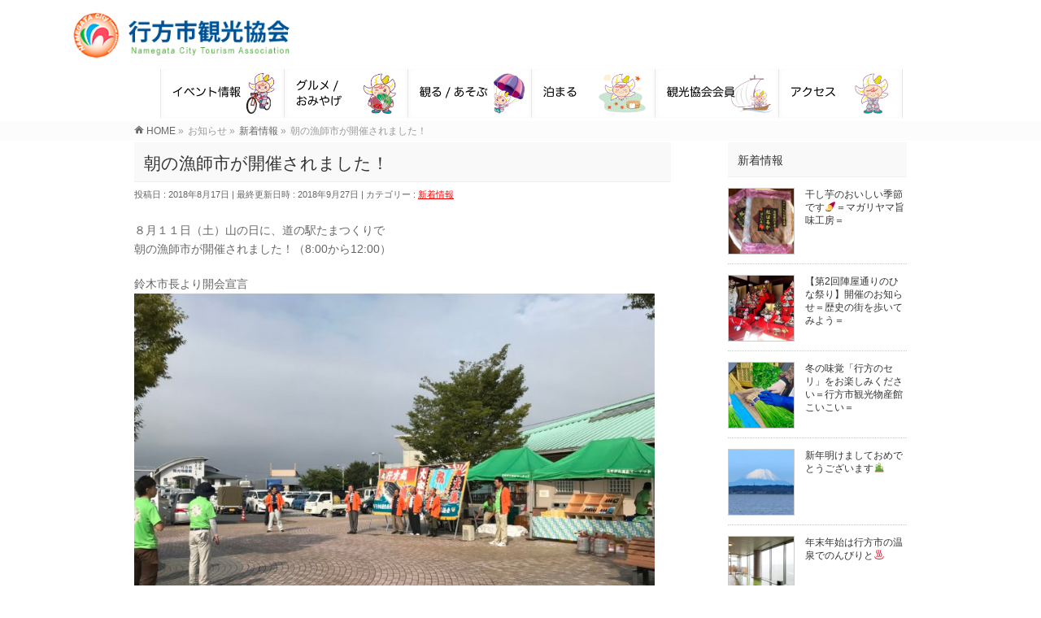

--- FILE ---
content_type: text/html; charset=UTF-8
request_url: http://namekan.jp/2018/08/17/%E6%9C%9D%E3%81%AE%E6%BC%81%E5%B8%AB%E5%B8%82%E3%81%8C%E9%96%8B%E5%82%AC%E3%81%95%E3%82%8C%E3%81%BE%E3%81%97%E3%81%9F%EF%BC%81/
body_size: 11547
content:





<!DOCTYPE html>
<!--[if IE]>
<meta http-equiv="X-UA-Compatible" content="IE=Edge">
<![endif]-->
<html xmlns:fb="http://ogp.me/ns/fb#" lang="ja">
<head>
<meta charset="UTF-8" />
<link rel="start" href="http://namekan.jp" title="HOME" />

<script src="http://namekan.jp/wp-content/themes/biz-vektor_child/vrview-gh-pages/build/vrview.min.js"></script>

<!--[if lte IE 8]>
<link rel="stylesheet" type="text/css" media="all" href="http://namekan.jp/wp-content/themes/biz-vektor_child/style_oldie.css" />
<![endif]-->

<meta id="viewport" name="viewport" content="width=device-width, initial-scale=1">

<title>朝の漁師市が開催されました！ | 行方市観光協会</title>
<!--[if lt IE 9]><script src="http://namekan.jp/wp-content/themes/biz-vektor/js/html5.js"></script><![endif]-->
<link rel='dns-prefetch' href='//cdnjs.cloudflare.com' />
<link rel='dns-prefetch' href='//use.fontawesome.com' />
<link rel='dns-prefetch' href='//maxcdn.bootstrapcdn.com' />
<link rel='dns-prefetch' href='//fonts.googleapis.com' />
<link rel='dns-prefetch' href='//s.w.org' />
<link rel="alternate" type="application/rss+xml" title="行方市観光協会 &raquo; フィード" href="http://namekan.jp/feed/" />
<link rel="alternate" type="application/rss+xml" title="行方市観光協会 &raquo; コメントフィード" href="http://namekan.jp/comments/feed/" />
<link rel="alternate" type="application/rss+xml" title="行方市観光協会 &raquo; 朝の漁師市が開催されました！ のコメントのフィード" href="http://namekan.jp/2018/08/17/%e6%9c%9d%e3%81%ae%e6%bc%81%e5%b8%ab%e5%b8%82%e3%81%8c%e9%96%8b%e5%82%ac%e3%81%95%e3%82%8c%e3%81%be%e3%81%97%e3%81%9f%ef%bc%81/feed/" />
<meta name="description" content="８月１１日（土）山の日に、道の駅たまつくりで朝の漁師市が開催されました！（8:00から12:00）鈴木市長より開会宣言新鮮な湖の幸をお目当てに、開店と同時にお客様がいっぱい来店です！どんどん売れて、スタッフも大忙しです！特産品の販売コーナーミニトマトすくいコーナー！　塩気がおいしいミニトマトでした。お魚タッチプール。　" />
<style type="text/css">.keyColorBG,.keyColorBGh:hover,.keyColor_bg,.keyColor_bg_hover:hover{background-color: #ffffff;}.keyColorCl,.keyColorClh:hover,.keyColor_txt,.keyColor_txt_hover:hover{color: #ffffff;}.keyColorBd,.keyColorBdh:hover,.keyColor_border,.keyColor_border_hover:hover{border-color: #ffffff;}.color_keyBG,.color_keyBGh:hover,.color_key_bg,.color_key_bg_hover:hover{background-color: #ffffff;}.color_keyCl,.color_keyClh:hover,.color_key_txt,.color_key_txt_hover:hover{color: #ffffff;}.color_keyBd,.color_keyBdh:hover,.color_key_border,.color_key_border_hover:hover{border-color: #ffffff;}</style>
		<!-- This site uses the Google Analytics by MonsterInsights plugin v8.10.0 - Using Analytics tracking - https://www.monsterinsights.com/ -->
		<!-- Note: MonsterInsights is not currently configured on this site. The site owner needs to authenticate with Google Analytics in the MonsterInsights settings panel. -->
					<!-- No UA code set -->
				<!-- / Google Analytics by MonsterInsights -->
				<script type="text/javascript">
			window._wpemojiSettings = {"baseUrl":"https:\/\/s.w.org\/images\/core\/emoji\/13.0.0\/72x72\/","ext":".png","svgUrl":"https:\/\/s.w.org\/images\/core\/emoji\/13.0.0\/svg\/","svgExt":".svg","source":{"concatemoji":"http:\/\/namekan.jp\/wp-includes\/js\/wp-emoji-release.min.js?ver=5.5.17"}};
			!function(e,a,t){var n,r,o,i=a.createElement("canvas"),p=i.getContext&&i.getContext("2d");function s(e,t){var a=String.fromCharCode;p.clearRect(0,0,i.width,i.height),p.fillText(a.apply(this,e),0,0);e=i.toDataURL();return p.clearRect(0,0,i.width,i.height),p.fillText(a.apply(this,t),0,0),e===i.toDataURL()}function c(e){var t=a.createElement("script");t.src=e,t.defer=t.type="text/javascript",a.getElementsByTagName("head")[0].appendChild(t)}for(o=Array("flag","emoji"),t.supports={everything:!0,everythingExceptFlag:!0},r=0;r<o.length;r++)t.supports[o[r]]=function(e){if(!p||!p.fillText)return!1;switch(p.textBaseline="top",p.font="600 32px Arial",e){case"flag":return s([127987,65039,8205,9895,65039],[127987,65039,8203,9895,65039])?!1:!s([55356,56826,55356,56819],[55356,56826,8203,55356,56819])&&!s([55356,57332,56128,56423,56128,56418,56128,56421,56128,56430,56128,56423,56128,56447],[55356,57332,8203,56128,56423,8203,56128,56418,8203,56128,56421,8203,56128,56430,8203,56128,56423,8203,56128,56447]);case"emoji":return!s([55357,56424,8205,55356,57212],[55357,56424,8203,55356,57212])}return!1}(o[r]),t.supports.everything=t.supports.everything&&t.supports[o[r]],"flag"!==o[r]&&(t.supports.everythingExceptFlag=t.supports.everythingExceptFlag&&t.supports[o[r]]);t.supports.everythingExceptFlag=t.supports.everythingExceptFlag&&!t.supports.flag,t.DOMReady=!1,t.readyCallback=function(){t.DOMReady=!0},t.supports.everything||(n=function(){t.readyCallback()},a.addEventListener?(a.addEventListener("DOMContentLoaded",n,!1),e.addEventListener("load",n,!1)):(e.attachEvent("onload",n),a.attachEvent("onreadystatechange",function(){"complete"===a.readyState&&t.readyCallback()})),(n=t.source||{}).concatemoji?c(n.concatemoji):n.wpemoji&&n.twemoji&&(c(n.twemoji),c(n.wpemoji)))}(window,document,window._wpemojiSettings);
		</script>
		<style type="text/css">
img.wp-smiley,
img.emoji {
	display: inline !important;
	border: none !important;
	box-shadow: none !important;
	height: 1em !important;
	width: 1em !important;
	margin: 0 .07em !important;
	vertical-align: -0.1em !important;
	background: none !important;
	padding: 0 !important;
}
</style>
	<link rel='stylesheet' id='gutyblocks/guty-block-css'  href='http://namekan.jp/wp-content/plugins/wpvr/src/view.css?ver=5.5.17' type='text/css' media='all' />
<link rel='stylesheet' id='wp-block-library-css'  href='http://namekan.jp/wp-includes/css/dist/block-library/style.min.css?ver=5.5.17' type='text/css' media='all' />
<link rel='stylesheet' id='contact-form-7-css'  href='http://namekan.jp/wp-content/plugins/contact-form-7/includes/css/styles.css?ver=5.3.2' type='text/css' media='all' />
<link rel='stylesheet' id='contact-form-7-confirm-css'  href='http://namekan.jp/wp-content/plugins/contact-form-7-add-confirm/includes/css/styles.css?ver=5.1' type='text/css' media='all' />
<link rel='stylesheet' id='dimage-style-css'  href='http://namekan.jp/wp-content/plugins/dimage-360/css/dimage-style.css?ver=5.5.17' type='text/css' media='all' />
<link rel='stylesheet' id='wpvrfontawesome-css'  href='https://use.fontawesome.com/releases/v5.7.2/css/all.css?ver=7.3.11' type='text/css' media='all' />
<link rel='stylesheet' id='panellium-css-css'  href='http://namekan.jp/wp-content/plugins/wpvr/public/lib/pannellum/src/css/pannellum.css?ver=1' type='text/css' media='all' />
<link rel='stylesheet' id='videojs-css-css'  href='http://namekan.jp/wp-content/plugins/wpvr/public/lib/pannellum/src/css/video-js.css?ver=1' type='text/css' media='all' />
<link rel='stylesheet' id='videojs-vr-css-css'  href='http://namekan.jp/wp-content/plugins/wpvr/public/lib/videojs-vr/videojs-vr.css?ver=1' type='text/css' media='all' />
<link rel='stylesheet' id='owl-css-css'  href='http://namekan.jp/wp-content/plugins/wpvr/public/css/owl.carousel.css?ver=7.3.11' type='text/css' media='all' />
<link rel='stylesheet' id='wpvr-css'  href='http://namekan.jp/wp-content/plugins/wpvr/public/css/wpvr-public.css?ver=7.3.11' type='text/css' media='all' />
<link rel='stylesheet' id='parent-style-css'  href='http://namekan.jp/wp-content/themes/biz-vektor/style.css?ver=5.5.17' type='text/css' media='all' />
<link rel='stylesheet' id='Biz_Vektor_common_style-css'  href='http://namekan.jp/wp-content/themes/biz-vektor/css/bizvektor_common_min.css?ver=1.9.14' type='text/css' media='all' />
<link rel='stylesheet' id='Biz_Vektor_Design_style-css'  href='http://namekan.jp/wp-content/themes/biz-vektor/design_skins/003/css/003.css?ver=1.9.14' type='text/css' media='all' />
<link rel='stylesheet' id='Biz_Vektor_plugin_sns_style-css'  href='http://namekan.jp/wp-content/themes/biz-vektor/plugins/sns/style_bizvektor_sns.css?ver=5.5.17' type='text/css' media='all' />
<link rel='stylesheet' id='Biz_Vektor_add_font_awesome-css'  href='//maxcdn.bootstrapcdn.com/font-awesome/4.3.0/css/font-awesome.min.css?ver=5.5.17' type='text/css' media='all' />
<link rel='stylesheet' id='Biz_Vektor_add_web_fonts-css'  href='//fonts.googleapis.com/css?family=Droid+Sans%3A700%7CLato%3A900%7CAnton&#038;ver=5.5.17' type='text/css' media='all' />
<script type='text/javascript' src='http://namekan.jp/wp-includes/js/jquery/jquery.js?ver=1.12.4-wp' id='jquery-core-js'></script>
<script type='text/javascript' src='http://namekan.jp/wp-content/plugins/dimage-360/js/photo-sphere-viewer.min.js?ver=1' id='photo-sphere-js1-js'></script>
<script type='text/javascript' src='http://namekan.jp/wp-content/plugins/dimage-360/js/three.min.js?ver=1' id='three-min-js'></script>
<script type='text/javascript' src='http://namekan.jp/wp-content/plugins/wpvr/public/lib/pannellum/src/js/pannellum.js?ver=1' id='panellium-js-js'></script>
<script type='text/javascript' src='http://namekan.jp/wp-content/plugins/wpvr/public/lib/pannellum/src/js/libpannellum.js?ver=1' id='panelliumlib-js-js'></script>
<script type='text/javascript' src='http://namekan.jp/wp-content/plugins/wpvr/public/js/video.js?ver=1' id='videojs-js-js'></script>
<script type='text/javascript' src='http://namekan.jp/wp-content/plugins/wpvr/public/lib/videojs-vr/videojs-vr.js?ver=1' id='videojsvr-js-js'></script>
<script type='text/javascript' src='http://namekan.jp/wp-content/plugins/wpvr/public/lib/pannellum/src/js/videojs-pannellum-plugin.js?ver=1' id='panelliumvid-js-js'></script>
<script type='text/javascript' src='http://namekan.jp/wp-content/plugins/wpvr/public/js/owl.carousel.js?ver=5.5.17' id='owl-js-js'></script>
<script type='text/javascript' src='https://cdnjs.cloudflare.com/ajax/libs/jquery-cookie/1.4.1/jquery.cookie.js?ver=1' id='jquery_cookie-js'></script>
<link rel="https://api.w.org/" href="http://namekan.jp/wp-json/" /><link rel="alternate" type="application/json" href="http://namekan.jp/wp-json/wp/v2/posts/1532" /><link rel="EditURI" type="application/rsd+xml" title="RSD" href="http://namekan.jp/xmlrpc.php?rsd" />
<link rel="wlwmanifest" type="application/wlwmanifest+xml" href="http://namekan.jp/wp-includes/wlwmanifest.xml" /> 
<link rel='prev' title='第14回　「なめがた新選組まつり」が開催されます！' href='http://namekan.jp/2018/08/07/%e7%ac%ac14%e5%9b%9e%e3%80%80%e3%80%8c%e3%81%aa%e3%82%81%e3%81%8c%e3%81%9f%e6%96%b0%e9%81%b8%e7%b5%84%e3%81%be%e3%81%a4%e3%82%8a%e3%80%8d%e3%81%8c%e9%96%8b%e5%82%ac%e3%81%95%e3%82%8c%e3%81%be%e3%81%99/' />
<link rel='next' title='第24回全国金魚すくい選手権大会' href='http://namekan.jp/2018/08/24/%e7%ac%ac24%e5%9b%9e%e5%85%a8%e5%9b%bd%e9%87%91%e9%ad%9a%e3%81%99%e3%81%8f%e3%81%84%e9%81%b8%e6%89%8b%e6%a8%a9%e5%a4%a7%e4%bc%9a/' />
<link rel="canonical" href="http://namekan.jp/2018/08/17/%e6%9c%9d%e3%81%ae%e6%bc%81%e5%b8%ab%e5%b8%82%e3%81%8c%e9%96%8b%e5%82%ac%e3%81%95%e3%82%8c%e3%81%be%e3%81%97%e3%81%9f%ef%bc%81/" />
<link rel='shortlink' href='http://namekan.jp/?p=1532' />
<link rel="alternate" type="application/json+oembed" href="http://namekan.jp/wp-json/oembed/1.0/embed?url=http%3A%2F%2Fnamekan.jp%2F2018%2F08%2F17%2F%25e6%259c%259d%25e3%2581%25ae%25e6%25bc%2581%25e5%25b8%25ab%25e5%25b8%2582%25e3%2581%258c%25e9%2596%258b%25e5%2582%25ac%25e3%2581%2595%25e3%2582%258c%25e3%2581%25be%25e3%2581%2597%25e3%2581%259f%25ef%25bc%2581%2F" />
<link rel="alternate" type="text/xml+oembed" href="http://namekan.jp/wp-json/oembed/1.0/embed?url=http%3A%2F%2Fnamekan.jp%2F2018%2F08%2F17%2F%25e6%259c%259d%25e3%2581%25ae%25e6%25bc%2581%25e5%25b8%25ab%25e5%25b8%2582%25e3%2581%258c%25e9%2596%258b%25e5%2582%25ac%25e3%2581%2595%25e3%2582%258c%25e3%2581%25be%25e3%2581%2597%25e3%2581%259f%25ef%25bc%2581%2F&#038;format=xml" />

<link rel="stylesheet" href="http://namekan.jp/wp-content/plugins/count-per-day/counter.css" type="text/css" />
<!-- [ BizVektor OGP ] -->
<meta property="og:site_name" content="行方市観光協会" />
<meta property="og:url" content="http://namekan.jp/2018/08/17/%e6%9c%9d%e3%81%ae%e6%bc%81%e5%b8%ab%e5%b8%82%e3%81%8c%e9%96%8b%e5%82%ac%e3%81%95%e3%82%8c%e3%81%be%e3%81%97%e3%81%9f%ef%bc%81/" />
<meta property="fb:app_id" content="" />
<meta property="og:type" content="article" />
<meta property="og:image" content="http://namekan.jp/wp-content/uploads/2018/08/IMG_1079-1024x768.jpg" />
<meta property="og:title" content="朝の漁師市が開催されました！ | 行方市観光協会" />
<meta property="og:description" content="８月１１日（土）山の日に、道の駅たまつくりで 朝の漁師市が開催されました！（8:00から12:00）  鈴木市長より開会宣言   新鮮な湖の幸をお目当てに、開店と同時にお客様がいっぱい来店です！               どんどん売れて、スタッフも大忙しです！     特産品の販売コーナー           ミニトマトすくいコーナー！　塩気がおいしいミニトマトでした。   お魚タッチプール。　" />
<!-- [ /BizVektor OGP ] -->
<!--[if lte IE 8]>
<link rel="stylesheet" type="text/css" media="all" href="http://namekan.jp/wp-content/themes/biz-vektor/design_skins/003/css/003_oldie.css" />
<![endif]-->
<link rel="SHORTCUT ICON" HREF="//siteimage.biz/namekan/wp-content/uploads/2017/08/favicon.ico" /><link rel="pingback" href="http://namekan.jp/xmlrpc.php" />
<style type="text/css">.broken_link, a.broken_link {
	text-decoration: line-through;
}</style>		<style type="text/css">

a { color:#ff0000 }

#searchform input[type=submit],
p.form-submit input[type=submit],
form#searchform input#searchsubmit,
.content form input.wpcf7-submit,
#confirm-button input,
a.btn,
.linkBtn a,
input[type=button],
input[type=submit],
.sideTower li#sideContact.sideBnr a,
.content .infoList .rssBtn a { background-color:#ffffff; }

.moreLink a { border-left-color:#ffffff; }
.moreLink a:hover { background-color:#ffffff; }
.moreLink a:after { color:#ffffff; }
.moreLink a:hover:after { color:#fff; }

#headerTop { border-top-color:#ffffff; }

.headMainMenu li:hover { color:#ffffff; }
.headMainMenu li > a:hover,
.headMainMenu li.current_page_item > a { color:#ffffff; }

#pageTitBnr { background-color:#ffffff; }

.content h2,
.content h1.contentTitle,
.content h1.entryPostTitle,
.sideTower h3.localHead,
.sideWidget h4  { border-top-color:#ffffff; }

.content h3:after,
.content .child_page_block h4:after { border-bottom-color:#ffffff; }

.sideTower li#sideContact.sideBnr a:hover,
.content .infoList .rssBtn a:hover,
form#searchform input#searchsubmit:hover { background-color:#ff0000; }

#panList .innerBox ul a:hover { color:#ff0000; }

.content .mainFootContact p.mainFootTxt span.mainFootTel { color:#ffffff; }
.content .mainFootContact .mainFootBt a { background-color:#ffffff; }
.content .mainFootContact .mainFootBt a:hover { background-color:#ff0000; }

.content .infoList .infoCate a { background-color:fff5f5;color:#ffffff; }
.content .infoList .infoCate a:hover { background-color:#ff0000; }

.paging span,
.paging a	{ color:#ffffff;border-color:#ffffff; }
.paging span.current,
.paging a:hover	{ background-color:#ffffff; }

/* アクティブのページ */
.sideTower .sideWidget li > a:hover,
.sideTower .sideWidget li.current_page_item > a,
.sideTower .sideWidget li.current-cat > a	{ color:#ffffff; background-color:fff5f5; }

.sideTower .ttBoxSection .ttBox a:hover { color:#ffffff; }

#footMenu { border-top-color:#ffffff; }
#footMenu .menu li a:hover { color:#ffffff }

@media (min-width: 970px) {
.headMainMenu li:hover li a:hover { color:#333; }
.headMainMenu li.current-page-item a,
.headMainMenu li.current_page_item a,
.headMainMenu li.current-menu-ancestor a,
.headMainMenu li.current-page-ancestor a { color:#333;}
.headMainMenu li.current-page-item a span,
.headMainMenu li.current_page_item a span,
.headMainMenu li.current-menu-ancestor a span,
.headMainMenu li.current-page-ancestor a span { color:#ffffff; }
}

</style>
<!--[if lte IE 8]>
<style type="text/css">
.headMainMenu li:hover li a:hover { color:#333; }
.headMainMenu li.current-page-item a,
.headMainMenu li.current_page_item a,
.headMainMenu li.current-menu-ancestor a,
.headMainMenu li.current-page-ancestor a { color:#333;}
.headMainMenu li.current-page-item a span,
.headMainMenu li.current_page_item a span,
.headMainMenu li.current-menu-ancestor a span,
.headMainMenu li.current-page-ancestor a span { color:#ffffff; }
</style>
<![endif]-->
<style type="text/css">
/*-------------------------------------------*/
/*	font
/*-------------------------------------------*/
h1,h2,h3,h4,h4,h5,h6,#header #site-title,#pageTitBnr #pageTitInner #pageTit,#content .leadTxt,#sideTower .localHead {font-family: "ヒラギノ角ゴ Pro W3","Hiragino Kaku Gothic Pro","メイリオ",Meiryo,Osaka,"ＭＳ Ｐゴシック","MS PGothic",sans-serif; }
#pageTitBnr #pageTitInner #pageTit { font-weight:lighter; }
#gMenu .menu li a strong {font-family: "ヒラギノ角ゴ Pro W3","Hiragino Kaku Gothic Pro","メイリオ",Meiryo,Osaka,"ＭＳ Ｐゴシック","MS PGothic",sans-serif; }
</style>
<link rel="stylesheet" href="http://namekan.jp/wp-content/themes/biz-vektor_child/style.css" type="text/css" media="all" />

<!-- Global site tag (gtag.js) - Google Analytics -->
<script async src="https://www.googletagmanager.com/gtag/js?id=UA-116919444-1"></script>
<script>
  window.dataLayer = window.dataLayer || [];
  function gtag(){dataLayer.push(arguments);}
  gtag('js', new Date());

  gtag('config', 'UA-116919444-1');
</script>

</head>

<body class="post-template-default single single-post postid-1532 single-format-standard two-column right-sidebar">

<div id="fb-root"></div>

<div id="wrap">

<!--[if lte IE 8]>
<div id="eradi_ie_box">
<div class="alert_title">ご利用の <span style="font-weight: bold;">Internet Exproler</span> は古すぎます。</div>
<p>あなたがご利用の Internet Explorer はすでにサポートが終了しているため、正しい表示・動作を保証しておりません。<br />
古い Internet Exproler はセキュリティーの観点からも、<a href="https://www.microsoft.com/ja-jp/windows/lifecycle/iesupport/" target="_blank" >新しいブラウザに移行する事が強く推奨されています。</a><br />
<a href="http://windows.microsoft.com/ja-jp/internet-explorer/" target="_blank" >最新のInternet Exproler</a> や <a href="https://www.microsoft.com/ja-jp/windows/microsoft-edge" target="_blank" >Edge</a> を利用するか、<a href="https://www.google.co.jp/chrome/browser/index.html" target="_blank">Chrome</a> や <a href="https://www.mozilla.org/ja/firefox/new/" target="_blank">Firefox</a> など、より早くて快適なブラウザをご利用ください。</p>
</div>
<![endif]-->

<!-- [ #headerTop ] -->
<div id="headerTop">
<div class="innerBox">
<div id="site-description">行方市観光協会</div>
</div>
</div><!-- [ /#headerTop ] -->



<!-- [ #header ] -->
<div id="header">

<div id="headerInner" class="innerBox">


<!-- [ #headLogo ] -->
<div id="site-title">
<a href="http://namekan.jp/" title="行方市観光協会" rel="home">
<img src="http://namekan.jp/wp-content/uploads/2017/08/namekan_logo.png" alt="行方市観光協会" /></a>
</div>
<!-- [ /#headLogo ] -->

<!-- [ #headContact ] -->

	<!-- [ #gMenu ] -->
	<div id="gMenu">
	<div id="gMenuInner" class="innerBox">
	<h3 class="assistive-text" onclick="showHide('header');"><span>MENU</span></h3>
	<div class="skip-link screen-reader-text">
		<a href="#content" title="メニューを飛ばす">メニューを飛ばす</a>
	</div>
<div class="headMainMenu">
<div class="menu-top_menu-container"><ul id="menu-top_menu" class="menu"><li id="menu-item-30" class="menu-item menu-item-type-post_type menu-item-object-page"><a href="http://namekan.jp/event/"><strong><img src="http://namekan.jp/wp-content/uploads/2019/05/01_event.png"></strong></a></li>
<li id="menu-item-32" class="menu-item menu-item-type-post_type menu-item-object-page"><a href="http://namekan.jp/gourmet/"><strong><img src="http://namekan.jp/wp-content/uploads/2019/05/02_gourmet.png"></strong></a></li>
<li id="menu-item-29" class="menu-item menu-item-type-post_type menu-item-object-page"><a href="http://namekan.jp/sightseeing/"><strong><img src="http://namekan.jp/wp-content/uploads/2019/05/03_sightseeing.png"></strong></a></li>
<li id="menu-item-28" class="menu-item menu-item-type-post_type menu-item-object-page"><a href="http://namekan.jp/stay/"><strong><img src="http://namekan.jp/wp-content/uploads/2019/05/04_stay.png"></strong></a></li>
<li id="menu-item-1090" class="menu-item menu-item-type-taxonomy menu-item-object-category"><a href="http://namekan.jp/category/hotel/"><strong><img src="http://namekan.jp/wp-content/uploads/2019/05/05_kaiin.png"></strong></a></li>
<li id="menu-item-31" class="menu-item menu-item-type-post_type menu-item-object-page"><a href="http://namekan.jp/access/"><strong><img src="http://namekan.jp/wp-content/uploads/2019/05/06_access.png"></strong></a></li>
</ul></div>
</div>
</div><!-- [ /#gMenuInner ] -->
	</div>
	<!-- [ /#gMenu ] -->
<!-- [ /#headContact ] -->

</div>
<!-- #headerInner -->

<div class="page_titleback">
		</div>

</div>
<!-- [ /#header ] -->






<!-- [ #panList ] -->
<div id="panList">
<div id="panListInner" class="innerBox">
<ul><li id="panHome"><a href="http://namekan.jp"><span>HOME</span></a> &raquo; </li><li itemscope itemtype="http://data-vocabulary.org/Breadcrumb"><span itemprop="title">お知らせ</span> &raquo; </li><li itemscope itemtype="http://data-vocabulary.org/Breadcrumb"><a href="http://namekan.jp/category/whatsnew/" itemprop="url"><span itemprop="title">新着情報</span></a> &raquo; </li><li><span>朝の漁師市が開催されました！</span></li></ul></div>
</div>
<!-- [ /#panList ] -->






<div id="main">
<link rel="stylesheet" href="http://namekan.jp/wp-content/themes/biz-vektor_child/gmenu2.css" type="text/css">


<!-- [ #container ] -->
<div id="container" class="innerBox">
	<!-- [ #content ] -->
	<div id="content" class="content">

<!-- [ #post- ] -->
<div id="post-1532" class="post-1532 post type-post status-publish format-standard has-post-thumbnail hentry category-whatsnew">
		<h1 class="entryPostTitle entry-title">朝の漁師市が開催されました！</h1>
	<div class="entry-meta">
<span class="published">投稿日 : 2018年8月17日</span>
<span class="updated entry-meta-items">最終更新日時 : 2018年9月27日</span>
<span class="vcard author entry-meta-items">投稿者 : <span class="fn">sugiuchi</span></span>
<span class="tags entry-meta-items">カテゴリー :  <a href="http://namekan.jp/category/whatsnew/" rel="tag">新着情報</a></span>
</div>
<!-- .entry-meta -->	<div class="entry-content post-content">
		<p>８月１１日（土）山の日に、道の駅たまつくりで<br />
朝の漁師市が開催されました！（8:00から12:00）</p>
<p>鈴木市長より開会宣言<br />
<img loading="lazy" class="alignnone size-large wp-image-1542" src="http://namekan.jp/wp-content/uploads/2018/08/IMG_1070-1024x768.jpg" alt="" width="640" height="480" srcset="http://namekan.jp/wp-content/uploads/2018/08/IMG_1070-1024x768.jpg 1024w, http://namekan.jp/wp-content/uploads/2018/08/IMG_1070-300x225.jpg 300w, http://namekan.jp/wp-content/uploads/2018/08/IMG_1070-768x576.jpg 768w" sizes="(max-width: 640px) 100vw, 640px" /></p>
<p>新鮮な湖の幸をお目当てに、開店と同時にお客様がいっぱい来店です！<br />
<img loading="lazy" class="alignnone size-large wp-image-1543" src="http://namekan.jp/wp-content/uploads/2018/08/IMG_1079-1024x768.jpg" alt="" width="640" height="480" srcset="http://namekan.jp/wp-content/uploads/2018/08/IMG_1079-1024x768.jpg 1024w, http://namekan.jp/wp-content/uploads/2018/08/IMG_1079-300x225.jpg 300w, http://namekan.jp/wp-content/uploads/2018/08/IMG_1079-768x576.jpg 768w" sizes="(max-width: 640px) 100vw, 640px" /></p>
<p><img loading="lazy" class="alignnone size-large wp-image-1544" src="http://namekan.jp/wp-content/uploads/2018/08/IMG_1089-1024x768.jpg" alt="" width="640" height="480" srcset="http://namekan.jp/wp-content/uploads/2018/08/IMG_1089-1024x768.jpg 1024w, http://namekan.jp/wp-content/uploads/2018/08/IMG_1089-300x225.jpg 300w, http://namekan.jp/wp-content/uploads/2018/08/IMG_1089-768x576.jpg 768w" sizes="(max-width: 640px) 100vw, 640px" /></p>
<p><img loading="lazy" class="alignnone size-large wp-image-1545" src="http://namekan.jp/wp-content/uploads/2018/08/IMG_1096-1024x768.jpg" alt="" width="640" height="480" srcset="http://namekan.jp/wp-content/uploads/2018/08/IMG_1096-1024x768.jpg 1024w, http://namekan.jp/wp-content/uploads/2018/08/IMG_1096-300x225.jpg 300w, http://namekan.jp/wp-content/uploads/2018/08/IMG_1096-768x576.jpg 768w" sizes="(max-width: 640px) 100vw, 640px" /></p>
<p><img loading="lazy" class="alignnone size-large wp-image-1546" src="http://namekan.jp/wp-content/uploads/2018/08/IMG_1098-1024x768.jpg" alt="" width="640" height="480" srcset="http://namekan.jp/wp-content/uploads/2018/08/IMG_1098-1024x768.jpg 1024w, http://namekan.jp/wp-content/uploads/2018/08/IMG_1098-300x225.jpg 300w, http://namekan.jp/wp-content/uploads/2018/08/IMG_1098-768x576.jpg 768w" sizes="(max-width: 640px) 100vw, 640px" /></p>
<p><img loading="lazy" class="alignnone size-large wp-image-1548" src="http://namekan.jp/wp-content/uploads/2018/08/IMG_1105-1024x768.jpg" alt="" width="640" height="480" srcset="http://namekan.jp/wp-content/uploads/2018/08/IMG_1105-1024x768.jpg 1024w, http://namekan.jp/wp-content/uploads/2018/08/IMG_1105-300x225.jpg 300w, http://namekan.jp/wp-content/uploads/2018/08/IMG_1105-768x576.jpg 768w" sizes="(max-width: 640px) 100vw, 640px" /></p>
<p><img loading="lazy" class="alignnone size-large wp-image-1549" src="http://namekan.jp/wp-content/uploads/2018/08/IMG_1108-1024x768.jpg" alt="" width="640" height="480" srcset="http://namekan.jp/wp-content/uploads/2018/08/IMG_1108-1024x768.jpg 1024w, http://namekan.jp/wp-content/uploads/2018/08/IMG_1108-300x225.jpg 300w, http://namekan.jp/wp-content/uploads/2018/08/IMG_1108-768x576.jpg 768w" sizes="(max-width: 640px) 100vw, 640px" /></p>
<p><img loading="lazy" class="alignnone size-large wp-image-1550" src="http://namekan.jp/wp-content/uploads/2018/08/IMG_1110-1024x768.jpg" alt="" width="640" height="480" srcset="http://namekan.jp/wp-content/uploads/2018/08/IMG_1110-1024x768.jpg 1024w, http://namekan.jp/wp-content/uploads/2018/08/IMG_1110-300x225.jpg 300w, http://namekan.jp/wp-content/uploads/2018/08/IMG_1110-768x576.jpg 768w" sizes="(max-width: 640px) 100vw, 640px" /></p>
<p>どんどん売れて、スタッフも大忙しです！<br />
<img loading="lazy" class="alignnone size-large wp-image-1551" src="http://namekan.jp/wp-content/uploads/2018/08/IMG_1111-1024x768.jpg" alt="" width="640" height="480" srcset="http://namekan.jp/wp-content/uploads/2018/08/IMG_1111-1024x768.jpg 1024w, http://namekan.jp/wp-content/uploads/2018/08/IMG_1111-300x225.jpg 300w, http://namekan.jp/wp-content/uploads/2018/08/IMG_1111-768x576.jpg 768w" sizes="(max-width: 640px) 100vw, 640px" /></p>
<p><img loading="lazy" class="alignnone size-large wp-image-1547" src="http://namekan.jp/wp-content/uploads/2018/08/IMG_1103-1024x768.jpg" alt="" width="640" height="480" srcset="http://namekan.jp/wp-content/uploads/2018/08/IMG_1103-1024x768.jpg 1024w, http://namekan.jp/wp-content/uploads/2018/08/IMG_1103-300x225.jpg 300w, http://namekan.jp/wp-content/uploads/2018/08/IMG_1103-768x576.jpg 768w" sizes="(max-width: 640px) 100vw, 640px" /></p>
<p>特産品の販売コーナー<br />
<img loading="lazy" class="alignnone size-large wp-image-1533" src="http://namekan.jp/wp-content/uploads/2018/08/IMG_1144-1024x768.jpg" alt="" width="640" height="480" srcset="http://namekan.jp/wp-content/uploads/2018/08/IMG_1144-1024x768.jpg 1024w, http://namekan.jp/wp-content/uploads/2018/08/IMG_1144-300x225.jpg 300w, http://namekan.jp/wp-content/uploads/2018/08/IMG_1144-768x576.jpg 768w" sizes="(max-width: 640px) 100vw, 640px" /></p>
<p><img loading="lazy" class="alignnone size-large wp-image-1534" src="http://namekan.jp/wp-content/uploads/2018/08/IMG_1145-1024x768.jpg" alt="" width="640" height="480" srcset="http://namekan.jp/wp-content/uploads/2018/08/IMG_1145-1024x768.jpg 1024w, http://namekan.jp/wp-content/uploads/2018/08/IMG_1145-300x225.jpg 300w, http://namekan.jp/wp-content/uploads/2018/08/IMG_1145-768x576.jpg 768w" sizes="(max-width: 640px) 100vw, 640px" /></p>
<p><img loading="lazy" class="alignnone size-large wp-image-1535" src="http://namekan.jp/wp-content/uploads/2018/08/IMG_1147-1024x768.jpg" alt="" width="640" height="480" srcset="http://namekan.jp/wp-content/uploads/2018/08/IMG_1147-1024x768.jpg 1024w, http://namekan.jp/wp-content/uploads/2018/08/IMG_1147-300x225.jpg 300w, http://namekan.jp/wp-content/uploads/2018/08/IMG_1147-768x576.jpg 768w" sizes="(max-width: 640px) 100vw, 640px" /></p>
<p><img loading="lazy" class="alignnone size-large wp-image-1555" src="http://namekan.jp/wp-content/uploads/2018/08/IMG_1131-1024x768.jpg" alt="" width="640" height="480" srcset="http://namekan.jp/wp-content/uploads/2018/08/IMG_1131-1024x768.jpg 1024w, http://namekan.jp/wp-content/uploads/2018/08/IMG_1131-300x225.jpg 300w, http://namekan.jp/wp-content/uploads/2018/08/IMG_1131-768x576.jpg 768w" sizes="(max-width: 640px) 100vw, 640px" /></p>
<p><img loading="lazy" class="alignnone size-large wp-image-1556" src="http://namekan.jp/wp-content/uploads/2018/08/IMG_1136-1024x768.jpg" alt="" width="640" height="480" srcset="http://namekan.jp/wp-content/uploads/2018/08/IMG_1136-1024x768.jpg 1024w, http://namekan.jp/wp-content/uploads/2018/08/IMG_1136-300x225.jpg 300w, http://namekan.jp/wp-content/uploads/2018/08/IMG_1136-768x576.jpg 768w" sizes="(max-width: 640px) 100vw, 640px" /></p>
<p>ミニトマトすくいコーナー！　塩気がおいしいミニトマトでした。<br />
<img loading="lazy" class="alignnone size-large wp-image-1554" src="http://namekan.jp/wp-content/uploads/2018/08/IMG_1128-1024x768.jpg" alt="" width="640" height="480" srcset="http://namekan.jp/wp-content/uploads/2018/08/IMG_1128-1024x768.jpg 1024w, http://namekan.jp/wp-content/uploads/2018/08/IMG_1128-300x225.jpg 300w, http://namekan.jp/wp-content/uploads/2018/08/IMG_1128-768x576.jpg 768w" sizes="(max-width: 640px) 100vw, 640px" /></p>
<p>お魚タッチプール。　天然ウナギも入っています！<br />
<img loading="lazy" class="alignnone size-large wp-image-1553" src="http://namekan.jp/wp-content/uploads/2018/08/IMG_1123-1024x768.jpg" alt="" width="640" height="480" srcset="http://namekan.jp/wp-content/uploads/2018/08/IMG_1123-1024x768.jpg 1024w, http://namekan.jp/wp-content/uploads/2018/08/IMG_1123-300x225.jpg 300w, http://namekan.jp/wp-content/uploads/2018/08/IMG_1123-768x576.jpg 768w" sizes="(max-width: 640px) 100vw, 640px" /></p>
<p>軽食コーナーも出店しました。<br />
<img loading="lazy" class="alignnone size-large wp-image-1536" src="http://namekan.jp/wp-content/uploads/2018/08/IMG_1150-1024x768.jpg" alt="" width="640" height="480" srcset="http://namekan.jp/wp-content/uploads/2018/08/IMG_1150-1024x768.jpg 1024w, http://namekan.jp/wp-content/uploads/2018/08/IMG_1150-300x225.jpg 300w, http://namekan.jp/wp-content/uploads/2018/08/IMG_1150-768x576.jpg 768w" sizes="(max-width: 640px) 100vw, 640px" /></p>
<p><img loading="lazy" class="alignnone size-large wp-image-1537" src="http://namekan.jp/wp-content/uploads/2018/08/IMG_1154-1024x768.jpg" alt="" width="640" height="480" srcset="http://namekan.jp/wp-content/uploads/2018/08/IMG_1154-1024x768.jpg 1024w, http://namekan.jp/wp-content/uploads/2018/08/IMG_1154-300x225.jpg 300w, http://namekan.jp/wp-content/uploads/2018/08/IMG_1154-768x576.jpg 768w" sizes="(max-width: 640px) 100vw, 640px" /></p>
<p>いちご100％ソース＋練乳のかき氷も販売しました（笑）<br />
<img loading="lazy" class="alignnone size-large wp-image-1552" src="http://namekan.jp/wp-content/uploads/2018/08/IMG_1120-1024x768.jpg" alt="" width="640" height="480" srcset="http://namekan.jp/wp-content/uploads/2018/08/IMG_1120-1024x768.jpg 1024w, http://namekan.jp/wp-content/uploads/2018/08/IMG_1120-300x225.jpg 300w, http://namekan.jp/wp-content/uploads/2018/08/IMG_1120-768x576.jpg 768w" sizes="(max-width: 640px) 100vw, 640px" /></p>
		
		<div class="entry-utility">
					</div>
		<!-- .entry-utility -->
	</div><!-- .entry-content -->



<div id="nav-below" class="navigation">
	<div class="nav-previous"><a href="http://namekan.jp/2018/08/07/%e7%ac%ac14%e5%9b%9e%e3%80%80%e3%80%8c%e3%81%aa%e3%82%81%e3%81%8c%e3%81%9f%e6%96%b0%e9%81%b8%e7%b5%84%e3%81%be%e3%81%a4%e3%82%8a%e3%80%8d%e3%81%8c%e9%96%8b%e5%82%ac%e3%81%95%e3%82%8c%e3%81%be%e3%81%99/" rel="prev"><span class="meta-nav">&larr;</span> 第14回　「なめがた新選組まつり」が開催されます！</a></div>
	<div class="nav-next"><a href="http://namekan.jp/2018/08/24/%e7%ac%ac24%e5%9b%9e%e5%85%a8%e5%9b%bd%e9%87%91%e9%ad%9a%e3%81%99%e3%81%8f%e3%81%84%e9%81%b8%e6%89%8b%e6%a8%a9%e5%a4%a7%e4%bc%9a/" rel="next">第24回全国金魚すくい選手権大会 <span class="meta-nav">&rarr;</span></a></div>
</div><!-- #nav-below -->
</div>
<!-- [ /#post- ] -->


<div id="comments">





</div><!-- #comments -->



</div>
<!-- [ /#content ] -->

<!-- [ #sideTower ] -->
<div id="sideTower" class="sideTower">

<div class="sideWidget widget widget_bizvektor_post_list" id="bizvektor_post_list-3"><h3 class="localHead">新着情報</h3><div class="ttBoxSection">				<div class="ttBox" id="post-1532">
									<div class="ttBoxTxt ttBoxRight"><a href="http://namekan.jp/2026/01/16/%e5%b9%b2%e3%81%97%e8%8a%8b%e3%81%ae%e3%81%8a%e3%81%84%e3%81%97%e3%81%84%e5%ad%a3%e7%af%80%e3%81%a7%e3%81%99%f0%9f%8d%a0%ef%bc%9d%e3%83%9e%e3%82%ac%e3%83%aa%e3%83%a4%e3%83%9e%e6%97%a8%e5%91%b3/">干し芋のおいしい季節です&#x1f360;＝マガリヤマ旨味工房＝</a></div>
					<div class="ttBoxThumb ttBoxLeft"><a href="http://namekan.jp/2026/01/16/%e5%b9%b2%e3%81%97%e8%8a%8b%e3%81%ae%e3%81%8a%e3%81%84%e3%81%97%e3%81%84%e5%ad%a3%e7%af%80%e3%81%a7%e3%81%99%f0%9f%8d%a0%ef%bc%9d%e3%83%9e%e3%82%ac%e3%83%aa%e3%83%a4%e3%83%9e%e6%97%a8%e5%91%b3/"><img width="200" height="200" src="http://namekan.jp/wp-content/uploads/2026/01/S__56295446-200x200.jpg" class="attachment-post-thumbnail size-post-thumbnail wp-post-image" alt="" loading="lazy" srcset="http://namekan.jp/wp-content/uploads/2026/01/S__56295446-200x200.jpg 200w, http://namekan.jp/wp-content/uploads/2026/01/S__56295446-150x150.jpg 150w" sizes="(max-width: 200px) 100vw, 200px" /></a></div>
								</div>
							<div class="ttBox" id="post-1532">
									<div class="ttBoxTxt ttBoxRight"><a href="http://namekan.jp/2026/01/15/%e3%80%90%e7%ac%ac2%e5%9b%9e%e9%99%a3%e5%b1%8b%e9%80%9a%e3%82%8a%e3%81%ae%e3%81%b2%e3%81%aa%e7%a5%ad%e3%82%8a%e3%80%91%e9%96%8b%e5%82%ac%e3%81%ae%e3%81%8a%e7%9f%a5%e3%82%89%e3%81%9b%ef%bc%9d%e6%ad%b4/">【第2回陣屋通りのひな祭り】開催のお知らせ＝歴史の街を歩いてみよう＝</a></div>
					<div class="ttBoxThumb ttBoxLeft"><a href="http://namekan.jp/2026/01/15/%e3%80%90%e7%ac%ac2%e5%9b%9e%e9%99%a3%e5%b1%8b%e9%80%9a%e3%82%8a%e3%81%ae%e3%81%b2%e3%81%aa%e7%a5%ad%e3%82%8a%e3%80%91%e9%96%8b%e5%82%ac%e3%81%ae%e3%81%8a%e7%9f%a5%e3%82%89%e3%81%9b%ef%bc%9d%e6%ad%b4/"><img width="200" height="200" src="http://namekan.jp/wp-content/uploads/2026/01/1737173056586-200x200.jpg" class="attachment-post-thumbnail size-post-thumbnail wp-post-image" alt="" loading="lazy" srcset="http://namekan.jp/wp-content/uploads/2026/01/1737173056586-200x200.jpg 200w, http://namekan.jp/wp-content/uploads/2026/01/1737173056586-150x150.jpg 150w" sizes="(max-width: 200px) 100vw, 200px" /></a></div>
								</div>
							<div class="ttBox" id="post-1532">
									<div class="ttBoxTxt ttBoxRight"><a href="http://namekan.jp/2026/01/05/%e5%86%ac%e3%81%ae%e5%91%b3%e8%a6%9a%e3%80%8c%e8%a1%8c%e6%96%b9%e3%81%ae%e3%82%bb%e3%83%aa%e3%80%8d%e3%82%92%e3%81%8a%e6%a5%bd%e3%81%97%e3%81%bf%e3%81%8f%e3%81%a0%e3%81%95%e3%81%84%ef%bc%9d%e8%a1%8c/">冬の味覚「行方のセリ」をお楽しみください＝行方市観光物産館こいこい＝</a></div>
					<div class="ttBoxThumb ttBoxLeft"><a href="http://namekan.jp/2026/01/05/%e5%86%ac%e3%81%ae%e5%91%b3%e8%a6%9a%e3%80%8c%e8%a1%8c%e6%96%b9%e3%81%ae%e3%82%bb%e3%83%aa%e3%80%8d%e3%82%92%e3%81%8a%e6%a5%bd%e3%81%97%e3%81%bf%e3%81%8f%e3%81%a0%e3%81%95%e3%81%84%ef%bc%9d%e8%a1%8c/"><img width="200" height="200" src="http://namekan.jp/wp-content/uploads/2025/12/IMG_3142-1-200x200.jpg" class="attachment-post-thumbnail size-post-thumbnail wp-post-image" alt="" loading="lazy" srcset="http://namekan.jp/wp-content/uploads/2025/12/IMG_3142-1-200x200.jpg 200w, http://namekan.jp/wp-content/uploads/2025/12/IMG_3142-1-300x300.jpg 300w, http://namekan.jp/wp-content/uploads/2025/12/IMG_3142-1-1024x1024.jpg 1024w, http://namekan.jp/wp-content/uploads/2025/12/IMG_3142-1-150x150.jpg 150w, http://namekan.jp/wp-content/uploads/2025/12/IMG_3142-1-768x768.jpg 768w, http://namekan.jp/wp-content/uploads/2025/12/IMG_3142-1-1536x1536.jpg 1536w, http://namekan.jp/wp-content/uploads/2025/12/IMG_3142-1-2048x2048.jpg 2048w" sizes="(max-width: 200px) 100vw, 200px" /></a></div>
								</div>
							<div class="ttBox" id="post-1532">
									<div class="ttBoxTxt ttBoxRight"><a href="http://namekan.jp/2026/01/01/%e6%96%b0%e5%b9%b4%e6%98%8e%e3%81%91%e3%81%be%e3%81%97%e3%81%a6%e3%81%8a%e3%82%81%e3%81%a7%e3%81%a8%e3%81%86%e3%81%94%e3%81%96%e3%81%84%e3%81%be%e3%81%99%f0%9f%8e%8d/">新年明けましておめでとうございます&#x1f38d;</a></div>
					<div class="ttBoxThumb ttBoxLeft"><a href="http://namekan.jp/2026/01/01/%e6%96%b0%e5%b9%b4%e6%98%8e%e3%81%91%e3%81%be%e3%81%97%e3%81%a6%e3%81%8a%e3%82%81%e3%81%a7%e3%81%a8%e3%81%86%e3%81%94%e3%81%96%e3%81%84%e3%81%be%e3%81%99%f0%9f%8e%8d/"><img width="200" height="200" src="http://namekan.jp/wp-content/uploads/2025/12/4c4fab327c3bce047263d92165f8d56f-200x200.jpg" class="attachment-post-thumbnail size-post-thumbnail wp-post-image" alt="" loading="lazy" srcset="http://namekan.jp/wp-content/uploads/2025/12/4c4fab327c3bce047263d92165f8d56f-200x200.jpg 200w, http://namekan.jp/wp-content/uploads/2025/12/4c4fab327c3bce047263d92165f8d56f-150x150.jpg 150w" sizes="(max-width: 200px) 100vw, 200px" /></a></div>
								</div>
							<div class="ttBox" id="post-1532">
									<div class="ttBoxTxt ttBoxRight"><a href="http://namekan.jp/2025/12/26/%e5%b9%b4%e6%9c%ab%e5%b9%b4%e5%a7%8b%e3%81%af%e8%a1%8c%e6%96%b9%e5%b8%82%e3%81%ae%e6%b8%a9%e6%b3%89%e3%81%a7%e3%81%ae%e3%82%93%e3%81%b3%e3%82%8a%e3%81%a8%e2%99%a8/">年末年始は行方市の温泉でのんびりと&#x2668;</a></div>
					<div class="ttBoxThumb ttBoxLeft"><a href="http://namekan.jp/2025/12/26/%e5%b9%b4%e6%9c%ab%e5%b9%b4%e5%a7%8b%e3%81%af%e8%a1%8c%e6%96%b9%e5%b8%82%e3%81%ae%e6%b8%a9%e6%b3%89%e3%81%a7%e3%81%ae%e3%82%93%e3%81%b3%e3%82%8a%e3%81%a8%e2%99%a8/"><img width="200" height="200" src="http://namekan.jp/wp-content/uploads/2025/09/4d319d0df4256df7aa22180d63c12e6a-200x200.jpg" class="attachment-post-thumbnail size-post-thumbnail wp-post-image" alt="" loading="lazy" srcset="http://namekan.jp/wp-content/uploads/2025/09/4d319d0df4256df7aa22180d63c12e6a-200x200.jpg 200w, http://namekan.jp/wp-content/uploads/2025/09/4d319d0df4256df7aa22180d63c12e6a-150x150.jpg 150w" sizes="(max-width: 200px) 100vw, 200px" /></a></div>
								</div>
							<div class="ttBox" id="post-1532">
									<div class="ttBoxTxt ttBoxRight"><a href="http://namekan.jp/2025/12/24/%e5%b9%b4%e6%9c%ab%e5%b9%b4%e5%a7%8b%e3%82%82%e3%80%8c%e9%9c%9e%e3%82%b1%e6%b5%a6%e3%81%b5%e3%82%8c%e3%81%82%e3%81%84%e3%83%a9%e3%83%b3%e3%83%89%e3%80%8d%e3%81%a7%e3%81%8a%e6%a5%bd%e3%81%97%e3%81%bf/">年末年始も「霞ケ浦ふれあいランド」でお楽しみください。</a></div>
					<div class="ttBoxThumb ttBoxLeft"><a href="http://namekan.jp/2025/12/24/%e5%b9%b4%e6%9c%ab%e5%b9%b4%e5%a7%8b%e3%82%82%e3%80%8c%e9%9c%9e%e3%82%b1%e6%b5%a6%e3%81%b5%e3%82%8c%e3%81%82%e3%81%84%e3%83%a9%e3%83%b3%e3%83%89%e3%80%8d%e3%81%a7%e3%81%8a%e6%a5%bd%e3%81%97%e3%81%bf/"><img width="200" height="200" src="http://namekan.jp/wp-content/uploads/2025/11/IMG_9057-200x200.jpg" class="attachment-post-thumbnail size-post-thumbnail wp-post-image" alt="" loading="lazy" srcset="http://namekan.jp/wp-content/uploads/2025/11/IMG_9057-200x200.jpg 200w, http://namekan.jp/wp-content/uploads/2025/11/IMG_9057-150x150.jpg 150w" sizes="(max-width: 200px) 100vw, 200px" /></a></div>
								</div>
							<div class="ttBox" id="post-1532">
									<div class="ttBoxTxt ttBoxRight"><a href="http://namekan.jp/2025/12/23/%e3%81%82%e3%81%9d%e3%81%86%e6%b8%a9%e6%b3%89%e7%99%bd%e5%b8%86%e3%81%ae%e6%b9%af%e8%87%a8%e6%99%82%e4%bc%91%e6%a5%ad%e3%81%ae%e3%81%8a%e7%9f%a5%e3%82%89%e3%81%9b/">あそう温泉白帆の湯臨時休業のお知らせ</a></div>
					<div class="ttBoxThumb ttBoxLeft"><a href="http://namekan.jp/2025/12/23/%e3%81%82%e3%81%9d%e3%81%86%e6%b8%a9%e6%b3%89%e7%99%bd%e5%b8%86%e3%81%ae%e6%b9%af%e8%87%a8%e6%99%82%e4%bc%91%e6%a5%ad%e3%81%ae%e3%81%8a%e7%9f%a5%e3%82%89%e3%81%9b/"><img width="200" height="200" src="http://namekan.jp/wp-content/uploads/2025/12/IMG_2534-200x200.jpg" class="attachment-post-thumbnail size-post-thumbnail wp-post-image" alt="" loading="lazy" srcset="http://namekan.jp/wp-content/uploads/2025/12/IMG_2534-200x200.jpg 200w, http://namekan.jp/wp-content/uploads/2025/12/IMG_2534-150x150.jpg 150w" sizes="(max-width: 200px) 100vw, 200px" /></a></div>
								</div>
							<div class="ttBox" id="post-1532">
									<div class="ttBoxTxt ttBoxRight"><a href="http://namekan.jp/2025/12/22/%e4%bb%a4%e5%92%8c7%e5%b9%b4%e3%83%bb%e4%bb%a4%e5%92%8c8%e5%b9%b4%e3%80%80%e8%a1%8c%e6%96%b9%e5%b8%82%e8%a6%b3%e5%85%89%e6%96%bd%e8%a8%ad%e5%b9%b4%e6%9c%ab%e5%b9%b4%e5%a7%8b%e3%81%ae%e5%96%b6%e6%a5%ad/">令和7年・令和8年　行方市観光施設年末年始の営業について</a></div>
					<div class="ttBoxThumb ttBoxLeft"><a href="http://namekan.jp/2025/12/22/%e4%bb%a4%e5%92%8c7%e5%b9%b4%e3%83%bb%e4%bb%a4%e5%92%8c8%e5%b9%b4%e3%80%80%e8%a1%8c%e6%96%b9%e5%b8%82%e8%a6%b3%e5%85%89%e6%96%bd%e8%a8%ad%e5%b9%b4%e6%9c%ab%e5%b9%b4%e5%a7%8b%e3%81%ae%e5%96%b6%e6%a5%ad/"><img width="200" height="200" src="http://namekan.jp/wp-content/uploads/2024/12/5-200x200.jpg" class="attachment-post-thumbnail size-post-thumbnail wp-post-image" alt="" loading="lazy" srcset="http://namekan.jp/wp-content/uploads/2024/12/5-200x200.jpg 200w, http://namekan.jp/wp-content/uploads/2024/12/5-150x150.jpg 150w" sizes="(max-width: 200px) 100vw, 200px" /></a></div>
								</div>
							<div class="ttBox" id="post-1532">
									<div class="ttBoxTxt ttBoxRight"><a href="http://namekan.jp/2025/12/18/%e3%81%95%e3%81%a4%e3%81%be%e3%81%84%e3%82%82%e3%81%ae%e3%81%8a%e3%81%84%e3%81%97%e3%81%84%e5%ad%a3%e7%af%80%e3%81%a7%e3%81%99%f0%9f%8d%a0%f0%9f%92%96%ef%bc%9d%e7%94%98%e5%91%b3%e5%b7%a5%e6%88%bf/">さつまいものおいしい季節です&#x1f360;&#x1f496;＝甘味工房　芋っ子源次郎＝</a></div>
					<div class="ttBoxThumb ttBoxLeft"><a href="http://namekan.jp/2025/12/18/%e3%81%95%e3%81%a4%e3%81%be%e3%81%84%e3%82%82%e3%81%ae%e3%81%8a%e3%81%84%e3%81%97%e3%81%84%e5%ad%a3%e7%af%80%e3%81%a7%e3%81%99%f0%9f%8d%a0%f0%9f%92%96%ef%bc%9d%e7%94%98%e5%91%b3%e5%b7%a5%e6%88%bf/"><img width="200" height="200" src="http://namekan.jp/wp-content/uploads/2025/11/IMG_3952-200x200.jpg" class="attachment-post-thumbnail size-post-thumbnail wp-post-image" alt="" loading="lazy" srcset="http://namekan.jp/wp-content/uploads/2025/11/IMG_3952-200x200.jpg 200w, http://namekan.jp/wp-content/uploads/2025/11/IMG_3952-150x150.jpg 150w" sizes="(max-width: 200px) 100vw, 200px" /></a></div>
								</div>
							<div class="ttBox" id="post-1532">
									<div class="ttBoxTxt ttBoxRight"><a href="http://namekan.jp/2025/12/17/%e8%a1%8c%e6%96%b9%e3%81%ae%e3%82%b9%e3%82%a4%e3%83%bc%e3%83%84%e3%82%92%e3%81%8a%e6%a5%bd%e3%81%97%e3%81%bf%e3%81%8f%e3%81%a0%e3%81%95%e3%81%84%ef%bc%9d%e8%8f%93%e5%ad%90%e5%87%a6%e5%9d%82%e6%9c%ac/">行方のスイーツをお楽しみください＝菓子処坂本＝</a></div>
					<div class="ttBoxThumb ttBoxLeft"><a href="http://namekan.jp/2025/12/17/%e8%a1%8c%e6%96%b9%e3%81%ae%e3%82%b9%e3%82%a4%e3%83%bc%e3%83%84%e3%82%92%e3%81%8a%e6%a5%bd%e3%81%97%e3%81%bf%e3%81%8f%e3%81%a0%e3%81%95%e3%81%84%ef%bc%9d%e8%8f%93%e5%ad%90%e5%87%a6%e5%9d%82%e6%9c%ac/"><img width="200" height="200" src="http://namekan.jp/wp-content/uploads/2025/12/IMG_4329-200x200.jpg" class="attachment-post-thumbnail size-post-thumbnail wp-post-image" alt="" loading="lazy" srcset="http://namekan.jp/wp-content/uploads/2025/12/IMG_4329-200x200.jpg 200w, http://namekan.jp/wp-content/uploads/2025/12/IMG_4329-150x150.jpg 150w" sizes="(max-width: 200px) 100vw, 200px" /></a></div>
								</div>
			</div></div></div>
<!-- [ /#sideTower ] -->
</div>
<!-- [ /#container ] -->

</div><!-- #main -->

<div id="back-top">
<a href="#wrap">
	<img id="pagetop" src="http://namekan.jp/wp-content/themes/biz-vektor/js/res-vektor/images/footer_pagetop.png" alt="PAGETOP" />
</a>
</div>

<!-- [ #footerSection ] -->
<div id="footerSection">

	<div id="pagetop">
	<div id="pagetopInner" class="innerBox">
	<a href="#wrap">PAGETOP</a>
	</div>
	</div>

	<div id="footMenu">
	<div id="footMenuInner" class="innerBox">

	<div class="menu-foot_menu-container"><ul id="menu-foot_menu" class="menu"><li id="menu-item-148" class="menu-item menu-item-type-post_type menu-item-object-page menu-item-148"><a href="http://namekan.jp/photocon/">写真コンクール</a></li>
<li id="menu-item-1203" class="menu-item menu-item-type-post_type menu-item-object-page menu-item-1203"><a href="http://namekan.jp/contact/">お問い合わせ</a></li>
</ul></div>	</div>
	</div>

	<!-- [ #footer ] -->
	<div id="footer">
	<!-- [ #footerInner ] -->
	<div id="footerInner" class="innerBox">
		<dl id="footerOutline">
		<dt>行方市観光協会</dt>
		<dd>
				</dd>
		</dl>
		<!-- [ #footerSiteMap ] -->
		<div id="footerSiteMap">
</div>
		<!-- [ /#footerSiteMap ] -->
	</div>
	<!-- [ /#footerInner ] -->
	</div>
	<!-- [ /#footer ] -->

	<!-- [ #siteBottom ] -->
	<div id="siteBottom">
	<div id="siteBottomInner" class="innerBox">
	<div id="copy">Copyright &copy; <a href="http://namekan.jp/" rel="home">行方市観光協会</a> All Rights Reserved.</div><div id="powerd">Powered by <a href="https://ja.wordpress.org/">WordPress</a> &amp; <a href="http://bizvektor.com" target="_blank" title="無料WordPressテーマ BizVektor(ビズベクトル)"> BizVektor Theme</a> by <a href="http://www.vektor-inc.co.jp" target="_blank" title="株式会社ベクトル -ウェブサイト制作・WordPressカスタマイズ- [ 愛知県名古屋市 ]">Vektor,Inc.</a> technology.</div>
	</div>
	</div>
	<!-- [ /#siteBottom ] -->
</div>
<!-- [ /#footerSection ] -->
</div>
<!-- [ /#wrap ] -->
<script type='text/javascript' id='contact-form-7-js-extra'>
/* <![CDATA[ */
var wpcf7 = {"apiSettings":{"root":"http:\/\/namekan.jp\/wp-json\/contact-form-7\/v1","namespace":"contact-form-7\/v1"}};
/* ]]> */
</script>
<script type='text/javascript' src='http://namekan.jp/wp-content/plugins/contact-form-7/includes/js/scripts.js?ver=5.3.2' id='contact-form-7-js'></script>
<script type='text/javascript' src='http://namekan.jp/wp-includes/js/jquery/jquery.form.min.js?ver=4.2.1' id='jquery-form-js'></script>
<script type='text/javascript' src='http://namekan.jp/wp-content/plugins/contact-form-7-add-confirm/includes/js/scripts.js?ver=5.1' id='contact-form-7-confirm-js'></script>
<script type='text/javascript' id='wpvr-js-extra'>
/* <![CDATA[ */
var wpvr_public = {"notice_active":"","notice":""};
/* ]]> */
</script>
<script type='text/javascript' src='http://namekan.jp/wp-content/plugins/wpvr/public/js/wpvr-public.js?ver=7.3.11' id='wpvr-js'></script>
<script type='text/javascript' src='http://namekan.jp/wp-includes/js/comment-reply.min.js?ver=5.5.17' id='comment-reply-js'></script>
<script type='text/javascript' src='http://namekan.jp/wp-includes/js/wp-embed.min.js?ver=5.5.17' id='wp-embed-js'></script>
<script type='text/javascript' id='biz-vektor-min-js-js-extra'>
/* <![CDATA[ */
var bv_sliderParams = {"slideshowSpeed":"5000","animation":"fade"};
/* ]]> */
</script>
<script type='text/javascript' src='http://namekan.jp/wp-content/themes/biz-vektor/js/biz-vektor-min.js?ver=1.9.14' defer='defer' id='biz-vektor-min-js-js'></script>

</body>
</html>